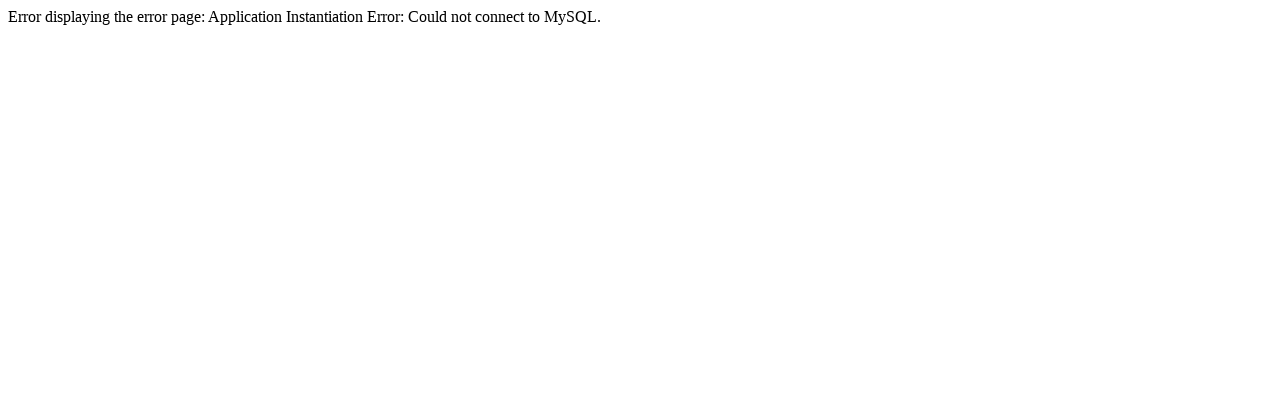

--- FILE ---
content_type: text/html
request_url: http://apartamentosdeco.com/en/component/realestatemanager/0/view/46/rentperweeksmadrid/25/apartment-conde-duque-3b-deco-4-pax
body_size: 119
content:
Error displaying the error page: Application Instantiation Error: Could not connect to MySQL.